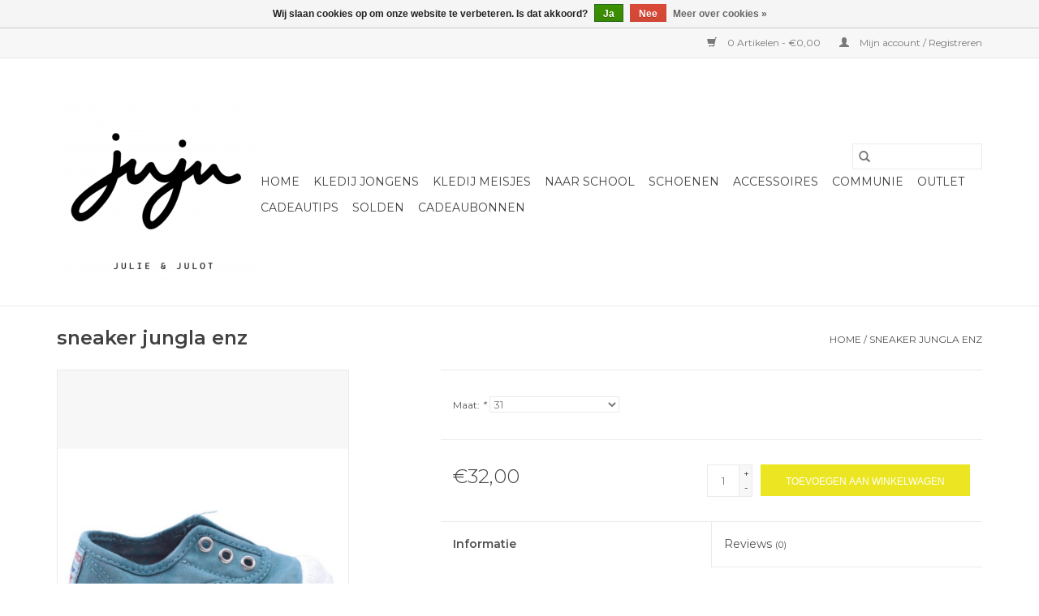

--- FILE ---
content_type: text/html;charset=utf-8
request_url: https://www.juju-oostkamp.be/sneaker-jungla-enz.html
body_size: 8101
content:
<!DOCTYPE html>
<html lang="nl">
  <head>
    <meta charset="utf-8"/>
<!-- [START] 'blocks/head.rain' -->
<!--

  (c) 2008-2026 Lightspeed Netherlands B.V.
  http://www.lightspeedhq.com
  Generated: 21-01-2026 @ 05:30:04

-->
<link rel="canonical" href="https://www.juju-oostkamp.be/sneaker-jungla-enz.html"/>
<link rel="alternate" href="https://www.juju-oostkamp.be/index.rss" type="application/rss+xml" title="Nieuwe producten"/>
<link href="https://cdn.webshopapp.com/assets/cookielaw.css?2025-02-20" rel="stylesheet" type="text/css"/>
<meta name="robots" content="noodp,noydir"/>
<meta property="og:url" content="https://www.juju-oostkamp.be/sneaker-jungla-enz.html?source=facebook"/>
<meta property="og:site_name" content="juju"/>
<meta property="og:title" content="sneaker jungla enz"/>
<meta property="og:description" content="Katoenen schoen van Cienta met rubberen zool. Mag nat worden, wasbaar op 30°. Te koop bij kinderwinkel en tienerwinkel juju Oostkamp en op www.juju-oostkamp.be "/>
<meta property="og:image" content="https://cdn.webshopapp.com/shops/308597/files/426651081/cienta-sneaker-jungla-enz.jpg"/>
<!--[if lt IE 9]>
<script src="https://cdn.webshopapp.com/assets/html5shiv.js?2025-02-20"></script>
<![endif]-->
<!-- [END] 'blocks/head.rain' -->
    <title>sneaker jungla enz - juju</title>
    <meta name="description" content="Katoenen schoen van Cienta met rubberen zool. Mag nat worden, wasbaar op 30°. Te koop bij kinderwinkel en tienerwinkel juju Oostkamp en op www.juju-oostkamp.be " />
    <meta name="keywords" content="cienta, sneaker, blauw, junla enz, juju, juju Oostkamp, kinderwinkel, tienerwinkel, kinderschoenen, wasbaar" />
    <meta http-equiv="X-UA-Compatible" content="IE=edge,chrome=1">
    <meta name="viewport" content="width=device-width, initial-scale=1.0">
    <meta name="apple-mobile-web-app-capable" content="yes">
    <meta name="apple-mobile-web-app-status-bar-style" content="black">

    <link rel="shortcut icon" href="https://cdn.webshopapp.com/shops/308597/themes/118433/v/432152/assets/favicon.ico?20210103204514" type="image/x-icon" />
    <link href='//fonts.googleapis.com/css?family=Montserrat:400,300,600' rel='stylesheet' type='text/css'>
    <link href='//fonts.googleapis.com/css?family=Montserrat:400,300,600' rel='stylesheet' type='text/css'>
    <link rel="shortcut icon" href="https://cdn.webshopapp.com/shops/308597/themes/118433/v/432152/assets/favicon.ico?20210103204514" type="image/x-icon" />
    <link rel="stylesheet" href="https://cdn.webshopapp.com/shops/308597/themes/118433/assets/bootstrap-min.css?2025122010565620200921091826" />
    <link rel="stylesheet" href="https://cdn.webshopapp.com/shops/308597/themes/118433/assets/style.css?2025122010565620200921091826" />
    <link rel="stylesheet" href="https://cdn.webshopapp.com/shops/308597/themes/118433/assets/settings.css?2025122010565620200921091826" />
    <link rel="stylesheet" href="https://cdn.webshopapp.com/assets/gui-2-0.css?2025-02-20" />
    <link rel="stylesheet" href="https://cdn.webshopapp.com/assets/gui-responsive-2-0.css?2025-02-20" />
    <link rel="stylesheet" href="https://cdn.webshopapp.com/shops/308597/themes/118433/assets/custom.css?2025122010565620200921091826" />
        <link rel="stylesheet" href="https://cdn.webshopapp.com/shops/308597/themes/118433/assets/tutorial.css?2025122010565620200921091826" />
    
    <script src="https://cdn.webshopapp.com/assets/jquery-1-9-1.js?2025-02-20"></script>
    <script src="https://cdn.webshopapp.com/assets/jquery-ui-1-10-1.js?2025-02-20"></script>

    <script type="text/javascript" src="https://cdn.webshopapp.com/shops/308597/themes/118433/assets/global.js?2025122010565620200921091826"></script>
		<script type="text/javascript" src="https://cdn.webshopapp.com/shops/308597/themes/118433/assets/bootstrap-min.js?2025122010565620200921091826"></script>
    <script type="text/javascript" src="https://cdn.webshopapp.com/shops/308597/themes/118433/assets/jcarousel.js?2025122010565620200921091826"></script>
    <script type="text/javascript" src="https://cdn.webshopapp.com/assets/gui.js?2025-02-20"></script>
    <script type="text/javascript" src="https://cdn.webshopapp.com/assets/gui-responsive-2-0.js?2025-02-20"></script>

    <script type="text/javascript" src="https://cdn.webshopapp.com/shops/308597/themes/118433/assets/share42.js?2025122010565620200921091826"></script>

    <!--[if lt IE 9]>
    <link rel="stylesheet" href="https://cdn.webshopapp.com/shops/308597/themes/118433/assets/style-ie.css?2025122010565620200921091826" />
    <![endif]-->
    <link rel="stylesheet" media="print" href="https://cdn.webshopapp.com/shops/308597/themes/118433/assets/print-min.css?2025122010565620200921091826" />
  </head>
  <body class="tutorial--on">
    <header>
  <div class="topnav">
    <div class="container">
      
      <div class="right">
        <span role="region" aria-label="Winkelwagen">
          <a href="https://www.juju-oostkamp.be/cart/" title="Winkelwagen" class="cart">
            <span class="glyphicon glyphicon-shopping-cart"></span>
            0 Artikelen - €0,00
          </a>
        </span>
        <span>
          <a href="https://www.juju-oostkamp.be/account/" title="Mijn account" class="my-account">
            <span class="glyphicon glyphicon-user"></span>
                        	Mijn account / Registreren
                      </a>
        </span>
      </div>
    </div>
  </div>

  <div class="navigation container">
    <div class="align">
      <div class="burger">
        <button type="button" aria-label="Open menu">
          <img src="https://cdn.webshopapp.com/shops/308597/themes/118433/assets/hamburger.png?20210318113404" width="32" height="32" alt="Menu">
        </button>
      </div>

              <div class="vertical logo">
          <a href="https://www.juju-oostkamp.be/" title="juju">
            <img src="https://cdn.webshopapp.com/shops/308597/themes/118433/v/443468/assets/logo.png?20210107221112" alt="juju" />
          </a>
        </div>
      
      <nav class="nonbounce desktop vertical">
        <form action="https://www.juju-oostkamp.be/search/" method="get" id="formSearch" role="search">
          <input type="text" name="q" autocomplete="off" value="" aria-label="Zoeken" />
          <button type="submit" class="search-btn" title="Zoeken">
            <span class="glyphicon glyphicon-search"></span>
          </button>
        </form>
        <ul region="navigation" aria-label=Navigation menu>
          <li class="item home ">
            <a class="itemLink" href="https://www.juju-oostkamp.be/">Home</a>
          </li>
          
                    	<li class="item sub">
              <a class="itemLink" href="https://www.juju-oostkamp.be/kledij-jongens/" title="Kledij jongens">
                Kledij jongens
              </a>
                            	<span class="glyphicon glyphicon-play"></span>
                <ul class="subnav">
                                      <li class="subitem">
                      <a class="subitemLink" href="https://www.juju-oostkamp.be/kledij-jongens/broeken/" title="Broeken">Broeken</a>
                                          </li>
                	                    <li class="subitem">
                      <a class="subitemLink" href="https://www.juju-oostkamp.be/kledij-jongens/pulls-sweaters/" title="Pulls &amp; Sweaters">Pulls &amp; Sweaters</a>
                                          </li>
                	                    <li class="subitem">
                      <a class="subitemLink" href="https://www.juju-oostkamp.be/kledij-jongens/t-shirts/" title="T-shirts">T-shirts</a>
                                          </li>
                	                    <li class="subitem">
                      <a class="subitemLink" href="https://www.juju-oostkamp.be/kledij-jongens/hemden/" title="Hemden">Hemden</a>
                                          </li>
                	                    <li class="subitem">
                      <a class="subitemLink" href="https://www.juju-oostkamp.be/kledij-jongens/polos/" title="Polo&#039;s">Polo&#039;s</a>
                                          </li>
                	                    <li class="subitem">
                      <a class="subitemLink" href="https://www.juju-oostkamp.be/kledij-jongens/zwemshorts/" title="Zwemshorts">Zwemshorts</a>
                                          </li>
                	                    <li class="subitem">
                      <a class="subitemLink" href="https://www.juju-oostkamp.be/kledij-jongens/shorts/" title="Shorts">Shorts</a>
                                          </li>
                	                    <li class="subitem">
                      <a class="subitemLink" href="https://www.juju-oostkamp.be/kledij-jongens/jassen-blazers/" title="Jassen &amp; Blazers">Jassen &amp; Blazers</a>
                                          </li>
                	                    <li class="subitem">
                      <a class="subitemLink" href="https://www.juju-oostkamp.be/kledij-jongens/ondergoed/" title="Ondergoed">Ondergoed</a>
                                          </li>
                	              	</ul>
                          </li>
                    	<li class="item sub">
              <a class="itemLink" href="https://www.juju-oostkamp.be/kledij-meisjes/" title="Kledij meisjes">
                Kledij meisjes
              </a>
                            	<span class="glyphicon glyphicon-play"></span>
                <ul class="subnav">
                                      <li class="subitem">
                      <a class="subitemLink" href="https://www.juju-oostkamp.be/kledij-meisjes/jurken/" title="Jurken">Jurken</a>
                                          </li>
                	                    <li class="subitem">
                      <a class="subitemLink" href="https://www.juju-oostkamp.be/kledij-meisjes/shorts/" title="Shorts">Shorts</a>
                                          </li>
                	                    <li class="subitem">
                      <a class="subitemLink" href="https://www.juju-oostkamp.be/kledij-meisjes/broeken/" title="Broeken">Broeken</a>
                                          </li>
                	                    <li class="subitem">
                      <a class="subitemLink" href="https://www.juju-oostkamp.be/kledij-meisjes/pulls-sweaters/" title="Pulls &amp; Sweaters">Pulls &amp; Sweaters</a>
                                          </li>
                	                    <li class="subitem">
                      <a class="subitemLink" href="https://www.juju-oostkamp.be/kledij-meisjes/blouses/" title="Blouses">Blouses</a>
                                          </li>
                	                    <li class="subitem">
                      <a class="subitemLink" href="https://www.juju-oostkamp.be/kledij-meisjes/t-shirts/" title="T-shirts">T-shirts</a>
                                          </li>
                	                    <li class="subitem">
                      <a class="subitemLink" href="https://www.juju-oostkamp.be/kledij-meisjes/zwemkledij/" title="Zwemkledij">Zwemkledij</a>
                                          </li>
                	                    <li class="subitem">
                      <a class="subitemLink" href="https://www.juju-oostkamp.be/kledij-meisjes/tops/" title="Tops">Tops</a>
                                          </li>
                	                    <li class="subitem">
                      <a class="subitemLink" href="https://www.juju-oostkamp.be/kledij-meisjes/jassen/" title="Jassen">Jassen</a>
                                          </li>
                	                    <li class="subitem">
                      <a class="subitemLink" href="https://www.juju-oostkamp.be/kledij-meisjes/cardigans/" title="Cardigans">Cardigans</a>
                                          </li>
                	                    <li class="subitem">
                      <a class="subitemLink" href="https://www.juju-oostkamp.be/kledij-meisjes/jumpsuits-playsuits/" title="Jumpsuits &amp; Playsuits">Jumpsuits &amp; Playsuits</a>
                                          </li>
                	                    <li class="subitem">
                      <a class="subitemLink" href="https://www.juju-oostkamp.be/kledij-meisjes/rokken/" title="Rokken">Rokken</a>
                                          </li>
                	              	</ul>
                          </li>
                    	<li class="item sub">
              <a class="itemLink" href="https://www.juju-oostkamp.be/naar-school/" title="naar school">
                naar school
              </a>
                            	<span class="glyphicon glyphicon-play"></span>
                <ul class="subnav">
                                      <li class="subitem">
                      <a class="subitemLink" href="https://www.juju-oostkamp.be/naar-school/boekentassen/" title="Boekentassen">Boekentassen</a>
                                          </li>
                	                    <li class="subitem">
                      <a class="subitemLink" href="https://www.juju-oostkamp.be/naar-school/rugzakken/" title="Rugzakken">Rugzakken</a>
                                          </li>
                	                    <li class="subitem">
                      <a class="subitemLink" href="https://www.juju-oostkamp.be/naar-school/pennenzakken-pennendozen/" title="Pennenzakken &amp; pennendozen">Pennenzakken &amp; pennendozen</a>
                                          </li>
                	                    <li class="subitem">
                      <a class="subitemLink" href="https://www.juju-oostkamp.be/naar-school/kleuterboekentassen/" title="Kleuterboekentassen">Kleuterboekentassen</a>
                                          </li>
                	              	</ul>
                          </li>
                    	<li class="item">
              <a class="itemLink" href="https://www.juju-oostkamp.be/schoenen/" title="Schoenen">
                Schoenen
              </a>
                          </li>
                    	<li class="item sub">
              <a class="itemLink" href="https://www.juju-oostkamp.be/accessoires/" title="Accessoires">
                Accessoires
              </a>
                            	<span class="glyphicon glyphicon-play"></span>
                <ul class="subnav">
                                      <li class="subitem">
                      <a class="subitemLink" href="https://www.juju-oostkamp.be/accessoires/boterhamdozen/" title="Boterhamdozen">Boterhamdozen</a>
                                          </li>
                	                    <li class="subitem">
                      <a class="subitemLink" href="https://www.juju-oostkamp.be/accessoires/juwelen/" title="Juwelen">Juwelen</a>
                                              <ul class="subnav">
                                                      <li class="subitem">
                              <a class="subitemLink" href="https://www.juju-oostkamp.be/accessoires/juwelen/oorringen/" title="oorringen">oorringen</a>
                            </li>
                                                  </ul>
                                          </li>
                	                    <li class="subitem">
                      <a class="subitemLink" href="https://www.juju-oostkamp.be/accessoires/kousen/" title="Kousen">Kousen</a>
                                          </li>
                	                    <li class="subitem">
                      <a class="subitemLink" href="https://www.juju-oostkamp.be/accessoires/mutsen-petten-hoeden/" title="Mutsen , petten &amp; hoeden">Mutsen , petten &amp; hoeden</a>
                                          </li>
                	                    <li class="subitem">
                      <a class="subitemLink" href="https://www.juju-oostkamp.be/accessoires/sjaals/" title="Sjaals">Sjaals</a>
                                          </li>
                	                    <li class="subitem">
                      <a class="subitemLink" href="https://www.juju-oostkamp.be/accessoires/verzorgingsproducten/" title="Verzorgingsproducten">Verzorgingsproducten</a>
                                          </li>
                	                    <li class="subitem">
                      <a class="subitemLink" href="https://www.juju-oostkamp.be/accessoires/strikken-dassen/" title="Strikken &amp; dassen">Strikken &amp; dassen</a>
                                          </li>
                	                    <li class="subitem">
                      <a class="subitemLink" href="https://www.juju-oostkamp.be/accessoires/riemen/" title="Riemen">Riemen</a>
                                          </li>
                	                    <li class="subitem">
                      <a class="subitemLink" href="https://www.juju-oostkamp.be/accessoires/zwemaccessoires/" title="Zwemaccessoires">Zwemaccessoires</a>
                                          </li>
                	                    <li class="subitem">
                      <a class="subitemLink" href="https://www.juju-oostkamp.be/accessoires/paraplus/" title="Paraplu&#039;s">Paraplu&#039;s</a>
                                          </li>
                	                    <li class="subitem">
                      <a class="subitemLink" href="https://www.juju-oostkamp.be/accessoires/handtassen/" title="Handtassen">Handtassen</a>
                                          </li>
                	                    <li class="subitem">
                      <a class="subitemLink" href="https://www.juju-oostkamp.be/accessoires/rugzakken/" title="Rugzakken">Rugzakken</a>
                                          </li>
                	              	</ul>
                          </li>
                    	<li class="item">
              <a class="itemLink" href="https://www.juju-oostkamp.be/communie/" title="Communie">
                Communie
              </a>
                          </li>
                    	<li class="item sub">
              <a class="itemLink" href="https://www.juju-oostkamp.be/outlet/" title="Outlet">
                Outlet
              </a>
                            	<span class="glyphicon glyphicon-play"></span>
                <ul class="subnav">
                                      <li class="subitem">
                      <a class="subitemLink" href="https://www.juju-oostkamp.be/outlet/winterkoopjes/" title="Winterkoopjes">Winterkoopjes</a>
                                          </li>
                	                    <li class="subitem">
                      <a class="subitemLink" href="https://www.juju-oostkamp.be/outlet/zomerkoopjes/" title="Zomerkoopjes">Zomerkoopjes</a>
                                          </li>
                	              	</ul>
                          </li>
                    	<li class="item">
              <a class="itemLink" href="https://www.juju-oostkamp.be/cadeautips/" title="Cadeautips">
                Cadeautips
              </a>
                          </li>
                    	<li class="item">
              <a class="itemLink" href="https://www.juju-oostkamp.be/solden/" title="Solden">
                Solden
              </a>
                          </li>
          
                    <li class="item">
            <a class="itemLink" href="https://www.juju-oostkamp.be/giftcard/" title="Cadeaubonnen">Cadeaubonnen</a>
          </li>
          
          
          
                  </ul>

        <span class="glyphicon glyphicon-remove"></span>
      </nav>
    </div>
  </div>
</header>

    <div class="wrapper">
      <div class="container content" role="main">
                <div>
  <div class="page-title row">
    <div class="col-sm-6 col-md-6">
      <h1 class="product-page">
                  sneaker jungla enz
              </h1>

          </div>

  	<div class="col-sm-6 col-md-6 breadcrumbs text-right" role="nav" aria-label="Breadcrumbs">
  <a href="https://www.juju-oostkamp.be/" title="Home">Home</a>

      / <a href="https://www.juju-oostkamp.be/sneaker-jungla-enz.html" aria-current="true">sneaker jungla enz</a>
  </div>
	</div>

  <div class="product-wrap row">
    <div class="product-img col-sm-4 col-md-4" role="article" aria-label="Product images">
      <div class="zoombox">
        <div class="images">
                      <a class="zoom first" data-image-id="426651081">
                                              	<img src="https://cdn.webshopapp.com/shops/308597/files/426651081/1600x2048x2/cienta-sneaker-jungla-enz.jpg" alt="Cienta sneaker jungla enz">
                                          </a>
                      <a class="zoom" data-image-id="426651148">
                                              	<img src="https://cdn.webshopapp.com/shops/308597/files/426651148/1600x2048x2/cienta-sneaker-jungla-enz.jpg" alt="Cienta sneaker jungla enz">
                                          </a>
                      <a class="zoom" data-image-id="426651150">
                                              	<img src="https://cdn.webshopapp.com/shops/308597/files/426651150/1600x2048x2/cienta-sneaker-jungla-enz.jpg" alt="Cienta sneaker jungla enz">
                                          </a>
                  </div>

        <div class="thumbs row">
                      <div class="col-xs-3 col-sm-4 col-md-4">
              <a data-image-id="426651081">
                                                    	<img src="https://cdn.webshopapp.com/shops/308597/files/426651081/156x230x2/cienta-sneaker-jungla-enz.jpg" alt="Cienta sneaker jungla enz" title="Cienta sneaker jungla enz"/>
                                                </a>
            </div>
                      <div class="col-xs-3 col-sm-4 col-md-4">
              <a data-image-id="426651148">
                                                    	<img src="https://cdn.webshopapp.com/shops/308597/files/426651148/156x230x2/cienta-sneaker-jungla-enz.jpg" alt="Cienta sneaker jungla enz" title="Cienta sneaker jungla enz"/>
                                                </a>
            </div>
                      <div class="col-xs-3 col-sm-4 col-md-4">
              <a data-image-id="426651150">
                                                    	<img src="https://cdn.webshopapp.com/shops/308597/files/426651150/156x230x2/cienta-sneaker-jungla-enz.jpg" alt="Cienta sneaker jungla enz" title="Cienta sneaker jungla enz"/>
                                                </a>
            </div>
                  </div>
      </div>
    </div>

    <div class="product-info col-sm-8 col-md-7 col-md-offset-1">
      <form action="https://www.juju-oostkamp.be/cart/add/279528531/" id="product_configure_form" method="post">
                  <div class="product-option row" role="group" aria-label="Product aanpassen">
            <div class="col-md-12">
              <input type="hidden" name="bundle_id" id="product_configure_bundle_id" value="">
<div class="product-configure">
  <div class="product-configure-options" aria-label="Select an option of the product. This will reload the page to show the new option." role="region">
    <div class="product-configure-options-option">
      <label for="product_configure_option_maat">Maat: <em aria-hidden="true">*</em></label>
      <select name="matrix[maat]" id="product_configure_option_maat" onchange="document.getElementById('product_configure_form').action = 'https://www.juju-oostkamp.be/product/matrix/141565778/'; document.getElementById('product_configure_form').submit();" aria-required="true">
        <option value="29">29</option>
        <option value="30">30</option>
        <option value="31" selected="selected">31</option>
        <option value="32">32</option>
      </select>
      <div class="product-configure-clear"></div>
    </div>
  </div>
<input type="hidden" name="matrix_non_exists" value="">
</div>

            </div>
          </div>
        
        <div class="product-price row">
          <div class="price-wrap col-xs-5 col-md-5">
                        <span class="price" style="line-height: 30px;">€32,00
                                        </span>
          </div>

          <div class="cart col-xs-7 col-md-7">
            <div class="cart">
                            	<input type="text" name="quantity" value="1" aria-label="Aantal" />
                <div class="change">
                  <button type="button" onclick="updateQuantity('up');" class="up" aria-label="Increase quantity by 1">+</button>
                  <button type="button" onclick="updateQuantity('down');" class="down" aria-label="Decrease quantity by 1">-</button>
                </div>
              	<button type="button" onclick="$('#product_configure_form').submit();" class="btn glyphicon glyphicon-shopping-cart" title="Toevoegen aan winkelwagen"  aria-label="Toevoegen aan winkelwagen">
                	<span aria-hidden="true">Toevoegen aan winkelwagen</span>
              	</button>
                          </div>
          </div>
        </div>
      </form>

      <div class="product-tabs row">
        <div class="tabs">
          <ul>
            <li class="active col-2 information"><a rel="info" href="#">Informatie</a></li>
                        <li class="col-2 reviews"><a rel="reviews" href="#">Reviews <small>(0)</small></a></li>          </ul>
        </div>

        <div class="tabsPages">
          <div class="page info active">
            <table class="details">
            	              	   						
                              <tr class="availability">
                  <td>Beschikbaarheid:</td>
                                    <td><span class="in-stock">Op voorraad</span>
                                        (1)
                                      </td>
                                  </tr>
              
                              <tr class="deliverytime">
                  <td>Levertijd:</td>
                  <td>1-3 Dagen</td>
                </tr>
              
              
            </table>

                        <div class="clearfix"></div>

            <p>Katoenen schoen van Cienta met rubberen zool. Mag nat worden, wasbaar op 30°.</p>
<p>Deze 'snoepschoentjes' (ze ruiken overheerlijk) hebben we in verschillende kleuren!</p>

                      </div>
          
          <div class="page reviews">
            
            <div class="bottom">
              <div class="right">
                <a href="https://www.juju-oostkamp.be/account/review/141565778/">Je beoordeling toevoegen</a>
              </div>
              <span>0</span> sterren op basis van <span>0</span> beoordelingen
            </div>
          </div>
        </div>
      </div>
    </div>
  </div>

  <div class="product-actions row" role="complementary">
    <div class="social-media col-xs-12 col-md-4" role="group" aria-label="Share on social media">
      <div class="share42init" data-url="https://www.juju-oostkamp.be/sneaker-jungla-enz.html" data-image="https://cdn.webshopapp.com/shops/308597/files/426651081/300x250x2/cienta-sneaker-jungla-enz.jpg"></div>
    </div>

    <div class="col-md-7 col-xs-12 col-md-offset-1">
      <div class="tags-actions row">
        <div class="tags col-xs-12 col-md-4" role="group" aria-label="Tags">
                    	<a href="https://www.juju-oostkamp.be/tags/blauw/" title="blauw">blauw</a> /                     	<a href="https://www.juju-oostkamp.be/tags/cienta/" title="cienta">cienta</a> /                     	<a href="https://www.juju-oostkamp.be/tags/jungla-enz/" title="jungla enz">jungla enz</a> /                     	<a href="https://www.juju-oostkamp.be/tags/schoen/" title="schoen">schoen</a> /                     	<a href="https://www.juju-oostkamp.be/tags/wasbaar/" title="wasbaar">wasbaar</a>                               	/           	<a href="https://www.juju-oostkamp.be/brands/cienta/" title="Cienta"><h2>Cienta</h2></a>
                  </div>

        <div class="actions col-xs-12 col-md-8 text-right" role="group" aria-label="Actions">
          <a href="https://www.juju-oostkamp.be/account/wishlistAdd/141565778/?variant_id=279528531" title="Aan verlanglijst toevoegen">
            Aan verlanglijst toevoegen
          </a> /
          <a href="https://www.juju-oostkamp.be/compare/add/279528531/" title="Toevoegen om te vergelijken">
            Toevoegen om te vergelijken
          </a> /
                    <a href="#" onclick="window.print(); return false;" title="Afdrukken">
            Afdrukken
          </a>
        </div>
      </div>
    </div>
  </div>

	
  		<div class="products related row">
      <div class="col-md-12">
        <h3>Gerelateerde producten</h3>
      </div>
            	<div class="product col-xs-6 col-sm-3 col-md-3">
  <div class="image-wrap">
    <a href="https://www.juju-oostkamp.be/sneaker-air-blue.html" title="Cienta Sneaker air blue">
                              <img src="https://cdn.webshopapp.com/shops/308597/files/394276679/262x276x2/cienta-sneaker-air-blue.jpg" width="262" height="276" alt="Cienta Sneaker air blue" title="Cienta Sneaker air blue" />
                </a>

    <div class="description text-center">
      <a href="https://www.juju-oostkamp.be/sneaker-air-blue.html" title="Cienta Sneaker air blue">
                <div class="text">
                    Katoenen schoen met rubberen zool. Mag nat worden, wasbaar op 30°. <br />
Verkrijgbaar in verschillende kleuren!
                  </div>
      </a>
      <a href="https://www.juju-oostkamp.be/cart/add/260097984/" class="cart">Toevoegen aan winkelwagen</a>    </div>
  </div>

  <div class="info">
    <a href="https://www.juju-oostkamp.be/sneaker-air-blue.html" title="Cienta Sneaker air blue" class="title">
        Sneaker air blue     </a>

    <div class="left">
    
    €32,00 
   </div>
         </div>
</div>



            	<div class="product col-xs-6 col-sm-3 col-md-3">
  <div class="image-wrap">
    <a href="https://www.juju-oostkamp.be/sneaker-maquillage.html" title="Cienta Sneaker maquillage">
                              <img src="https://cdn.webshopapp.com/shops/308597/files/394302385/262x276x2/cienta-sneaker-maquillage.jpg" width="262" height="276" alt="Cienta Sneaker maquillage" title="Cienta Sneaker maquillage" />
                </a>

    <div class="description text-center">
      <a href="https://www.juju-oostkamp.be/sneaker-maquillage.html" title="Cienta Sneaker maquillage">
                <div class="text">
                    Katoenen schoen met rubberen zool in roze/nude. Mag nat worden, wasbaar op 30°. <br />
Verkrijgbaar in verschillende kleuren!
                  </div>
      </a>
      <a href="https://www.juju-oostkamp.be/cart/add/260098396/" class="cart">Toevoegen aan winkelwagen</a>    </div>
  </div>

  <div class="info">
    <a href="https://www.juju-oostkamp.be/sneaker-maquillage.html" title="Cienta Sneaker maquillage" class="title">
        Sneaker maquillage     </a>

    <div class="left">
    
    €32,00 
   </div>
         </div>
</div>


<div class="clearfix visible-xs"></div>

            	<div class="product col-xs-6 col-sm-3 col-md-3">
  <div class="image-wrap">
    <a href="https://www.juju-oostkamp.be/sneaker-cangrejo.html" title="Cienta Sneaker cangrejo">
                              <img src="https://cdn.webshopapp.com/shops/308597/files/394301584/262x276x2/cienta-sneaker-cangrejo.jpg" width="262" height="276" alt="Cienta Sneaker cangrejo" title="Cienta Sneaker cangrejo" />
                </a>

    <div class="description text-center">
      <a href="https://www.juju-oostkamp.be/sneaker-cangrejo.html" title="Cienta Sneaker cangrejo">
                <div class="text">
                    Katoenen schoen met rubberen zool in bruin/oranje. Mag nat worden, wasbaar op 30°. <br />
Verkrijgbaar in verschillende kleuren!
                  </div>
      </a>
      <a href="https://www.juju-oostkamp.be/cart/add/260099426/" class="cart">Toevoegen aan winkelwagen</a>    </div>
  </div>

  <div class="info">
    <a href="https://www.juju-oostkamp.be/sneaker-cangrejo.html" title="Cienta Sneaker cangrejo" class="title">
        Sneaker cangrejo     </a>

    <div class="left">
    
    €32,00 
   </div>
         </div>
</div>



            	<div class="product col-xs-6 col-sm-3 col-md-3">
  <div class="image-wrap">
    <a href="https://www.juju-oostkamp.be/sneaker-beige.html" title="Cienta Sneaker beige">
                              <img src="https://cdn.webshopapp.com/shops/308597/files/394292956/262x276x2/cienta-sneaker-beige.jpg" width="262" height="276" alt="Cienta Sneaker beige" title="Cienta Sneaker beige" />
                </a>

    <div class="description text-center">
      <a href="https://www.juju-oostkamp.be/sneaker-beige.html" title="Cienta Sneaker beige">
                <div class="text">
                    Katoenen schoen met rubberen zool in bruine kleur. Mag nat worden, wasbaar op 30°. <br />
Verkrijgbaar in verschillende kleuren!
                  </div>
      </a>
      <a href="https://www.juju-oostkamp.be/cart/add/260105669/" class="cart">Toevoegen aan winkelwagen</a>    </div>
  </div>

  <div class="info">
    <a href="https://www.juju-oostkamp.be/sneaker-beige.html" title="Cienta Sneaker beige" class="title">
        Sneaker beige     </a>

    <div class="left">
    
    €32,00 
   </div>
         </div>
</div>


<div class="clearfix visible-xs"></div>

            	<div class="product col-xs-6 col-sm-3 col-md-3">
  <div class="image-wrap">
    <a href="https://www.juju-oostkamp.be/sneaker-rosa-vivo.html" title="Cienta Sneaker rosa vivo">
                              <img src="https://cdn.webshopapp.com/shops/308597/files/394280925/262x276x2/cienta-sneaker-rosa-vivo.jpg" width="262" height="276" alt="Cienta Sneaker rosa vivo" title="Cienta Sneaker rosa vivo" />
                </a>

    <div class="description text-center">
      <a href="https://www.juju-oostkamp.be/sneaker-rosa-vivo.html" title="Cienta Sneaker rosa vivo">
                <div class="text">
                    Katoenen schoen met rubberen zool in roze/rood. Mag nat worden, wasbaar op 30°. <br />
Verkrijgbaar in verschillende kleuren!
                  </div>
      </a>
      <a href="https://www.juju-oostkamp.be/cart/add/260106025/" class="cart">Toevoegen aan winkelwagen</a>    </div>
  </div>

  <div class="info">
    <a href="https://www.juju-oostkamp.be/sneaker-rosa-vivo.html" title="Cienta Sneaker rosa vivo" class="title">
        Sneaker rosa vivo     </a>

    <div class="left">
    
    €32,00 
   </div>
         </div>
</div>



            	<div class="product col-xs-6 col-sm-3 col-md-3">
  <div class="image-wrap">
    <a href="https://www.juju-oostkamp.be/sneaker-lavanda.html" title="Cienta sneaker lavanda">
                              <img src="https://cdn.webshopapp.com/shops/308597/files/426650939/262x276x2/cienta-sneaker-lavanda.jpg" width="262" height="276" alt="Cienta sneaker lavanda" title="Cienta sneaker lavanda" />
                </a>

    <div class="description text-center">
      <a href="https://www.juju-oostkamp.be/sneaker-lavanda.html" title="Cienta sneaker lavanda">
                <div class="text">
                    Katoenen schoen van Cienta met rubberen zool. Mag nat worden, wasbaar op 30°.
                  </div>
      </a>
      <a href="https://www.juju-oostkamp.be/cart/add/279529415/" class="cart">Toevoegen aan winkelwagen</a>    </div>
  </div>

  <div class="info">
    <a href="https://www.juju-oostkamp.be/sneaker-lavanda.html" title="Cienta sneaker lavanda" class="title">
        sneaker lavanda     </a>

    <div class="left">
    
    €32,00 
   </div>
         </div>
</div>


<div class="clearfix visible-xs"></div>

            	<div class="product col-xs-6 col-sm-3 col-md-3">
  <div class="image-wrap">
    <a href="https://www.juju-oostkamp.be/sneaker-new-yellow-141567124.html" title="Cienta sneaker new yellow">
                              <img src="https://cdn.webshopapp.com/shops/308597/files/424963471/262x276x2/cienta-sneaker-new-yellow.jpg" width="262" height="276" alt="Cienta sneaker new yellow" title="Cienta sneaker new yellow" />
                </a>

    <div class="description text-center">
      <a href="https://www.juju-oostkamp.be/sneaker-new-yellow-141567124.html" title="Cienta sneaker new yellow">
                <div class="text">
                    Katoenen schoen van Cienta met rubberen zool. Mag nat worden, wasbaar op 30°.
                  </div>
      </a>
      <a href="https://www.juju-oostkamp.be/cart/add/279532167/" class="cart">Toevoegen aan winkelwagen</a>    </div>
  </div>

  <div class="info">
    <a href="https://www.juju-oostkamp.be/sneaker-new-yellow-141567124.html" title="Cienta sneaker new yellow" class="title">
        sneaker new yellow     </a>

    <div class="left">
    
    €32,00 
   </div>
         </div>
</div>



            	<div class="product col-xs-6 col-sm-3 col-md-3">
  <div class="image-wrap">
    <a href="https://www.juju-oostkamp.be/sneaker-peach.html" title="Cienta sneaker peach">
                              <img src="https://cdn.webshopapp.com/shops/308597/files/426650683/262x276x2/cienta-sneaker-peach.jpg" width="262" height="276" alt="Cienta sneaker peach" title="Cienta sneaker peach" />
                </a>

    <div class="description text-center">
      <a href="https://www.juju-oostkamp.be/sneaker-peach.html" title="Cienta sneaker peach">
                <div class="text">
                    Katoenen schoen van Cienta met rubberen zool. Mag nat worden, wasbaar op 30°.
                  </div>
      </a>
      <a href="https://www.juju-oostkamp.be/cart/add/279905757/" class="cart">Toevoegen aan winkelwagen</a>    </div>
  </div>

  <div class="info">
    <a href="https://www.juju-oostkamp.be/sneaker-peach.html" title="Cienta sneaker peach" class="title">
        sneaker peach     </a>

    <div class="left">
    
    €32,00 
   </div>
         </div>
</div>


<div class="clearfix visible-xs"></div>

            	<div class="product col-xs-6 col-sm-3 col-md-3">
  <div class="image-wrap">
    <a href="https://www.juju-oostkamp.be/sneaker-aqua-141735420.html" title="Cienta sneaker aqua">
                              <img src="https://cdn.webshopapp.com/shops/308597/files/426652663/262x276x2/cienta-sneaker-aqua.jpg" width="262" height="276" alt="Cienta sneaker aqua" title="Cienta sneaker aqua" />
                </a>

    <div class="description text-center">
      <a href="https://www.juju-oostkamp.be/sneaker-aqua-141735420.html" title="Cienta sneaker aqua">
                <div class="text">
                    Katoenen schoen van Cienta met rubberen zool. Mag nat worden, wasbaar op 30°.
                  </div>
      </a>
      <a href="https://www.juju-oostkamp.be/cart/add/296523209/" class="cart">Toevoegen aan winkelwagen</a>    </div>
  </div>

  <div class="info">
    <a href="https://www.juju-oostkamp.be/sneaker-aqua-141735420.html" title="Cienta sneaker aqua" class="title">
        sneaker aqua     </a>

    <div class="left">
    
    €35,00 
   </div>
         </div>
</div>



          </div>
	</div>


<script src="https://cdn.webshopapp.com/shops/308597/themes/118433/assets/jquery-zoom-min.js?2025122010565620200921091826" type="text/javascript"></script>
<script type="text/javascript">
function updateQuantity(way){
    var quantity = parseInt($('.cart input').val());

    if (way == 'up'){
        if (quantity < 1){
            quantity++;
        } else {
            quantity = 1;
        }
    } else {
        if (quantity > 1){
            quantity--;
        } else {
            quantity = 1;
        }
    }

    $('.cart input').val(quantity);
}
</script>

<div itemscope itemtype="https://schema.org/Product">
  <meta itemprop="name" content="Cienta sneaker jungla enz">
  <meta itemprop="image" content="https://cdn.webshopapp.com/shops/308597/files/426651081/300x250x2/cienta-sneaker-jungla-enz.jpg" />  <meta itemprop="brand" content="Cienta" />  <meta itemprop="description" content="Katoenen schoen van Cienta met rubberen zool. Mag nat worden, wasbaar op 30°." />  <meta itemprop="itemCondition" itemtype="https://schema.org/OfferItemCondition" content="https://schema.org/NewCondition"/>
      

<div itemprop="offers" itemscope itemtype="https://schema.org/Offer">
      <meta itemprop="price" content="32.00" />
    <meta itemprop="priceCurrency" content="EUR" />
    <meta itemprop="validFrom" content="2026-01-21" />
  <meta itemprop="priceValidUntil" content="2026-04-21" />
  <meta itemprop="url" content="https://www.juju-oostkamp.be/sneaker-jungla-enz.html" />
   <meta itemprop="availability" content="https://schema.org/InStock"/>
  <meta itemprop="inventoryLevel" content="1" />
 </div>
</div>
      </div>

      <footer>
  <hr class="full-width" />
  <div class="container">
    <div class="social row">
              <form id="formNewsletter" action="https://www.juju-oostkamp.be/account/newsletter/" method="post" class="newsletter col-xs-12 col-sm-7 col-md-7">
          <label class="title" for="formNewsletterEmail">Meld je aan voor onze nieuwsbrief:</label>
          <input type="hidden" name="key" value="6d4e7e39bd869b9a920c5133a673c62f" />
          <input type="text" name="email" id="formNewsletterEmail" value="" placeholder="E-mail"/>
          <button
            type="submit"
            class="btn glyphicon glyphicon-send"
            title="Abonneer"
          >
            <span>Abonneer</span>
          </button>
        </form>
      
            	<div class="social-media col-xs-12 col-md-12  col-sm-5 col-md-5 text-right tutorial__hover">
        	<div class="inline-block relative">
          	<a href="https://www.facebook.com/jujuOostkamp" class="social-icon facebook" target="_blank" aria-label="Facebook juju"></a>          	          	          	          	          	          	<a href="https://www.instagram.com/juju_oostkamp/" class="social-icon instagram" target="_blank" aria-label="Instagram juju"></a>
          	              <div class="absolute top-0 right-0 left-0 bottom-0 text-center tutorial__fade tutorial__fade-center--dark tutorial__social hidden-xs">
                <a href="/admin/auth/login?redirect=theme/preview/general/header/tutorial" class="p1 block hightlight-color tutorial__background border tutorial__border-color tutorial__add-button tutorial__border-radius" target="_blank">
                  <i class="glyphicon glyphicon-plus-sign tutorial__add-button-icon"></i><span class="bold tutorial__add-button-text">Stel social media in</span>
                </a>
              </div>
                    	</div>
      	</div>
          </div>

    <hr class="full-width" />

    <div class="links row">
      <div class="col-xs-12 col-sm-3 col-md-3" role="article" aria-label="Klantenservice links">
        <label class="footercollapse" for="_1">
          <strong>Klantenservice</strong>
          <span class="glyphicon glyphicon-chevron-down hidden-sm hidden-md hidden-lg"></span>
        </label>
        <input class="footercollapse_input hidden-md hidden-lg hidden-sm" id="_1" type="checkbox">
        <div class="list">
          <ul class="no-underline no-list-style">
                          <li>
                <a href="https://www.juju-oostkamp.be/service/about/" title="Over ons" >
                  Over ons
                </a>
              </li>
                          <li>
                <a href="https://www.juju-oostkamp.be/service/general-terms-conditions/" title="Algemene voorwaarden" >
                  Algemene voorwaarden
                </a>
              </li>
                          <li>
                <a href="https://www.juju-oostkamp.be/service/disclaimer/" title="Disclaimer" >
                  Disclaimer
                </a>
              </li>
                          <li>
                <a href="https://www.juju-oostkamp.be/service/privacy-policy/" title="Privacy Policy" >
                  Privacy Policy
                </a>
              </li>
                          <li>
                <a href="https://www.juju-oostkamp.be/service/payment-methods/" title="Betaalmethoden" >
                  Betaalmethoden
                </a>
              </li>
                          <li>
                <a href="https://www.juju-oostkamp.be/service/shipping-returns/" title="Verzenden &amp; retourneren" >
                  Verzenden &amp; retourneren
                </a>
              </li>
                          <li>
                <a href="https://www.juju-oostkamp.be/service/" title="Klantenservice" >
                  Klantenservice
                </a>
              </li>
                          <li>
                <a href="https://www.juju-oostkamp.be/sitemap/" title="Sitemap" >
                  Sitemap
                </a>
              </li>
                          <li>
                <a href="https://www.juju-oostkamp.be/service/dameskledij/" title="Dameskledij" >
                  Dameskledij
                </a>
              </li>
                      </ul>
        </div>
      </div>

      <div class="col-xs-12 col-sm-3 col-md-3" role="article" aria-label="Producten links">
    		<label class="footercollapse" for="_2">
        	<strong>Producten</strong>
          <span class="glyphicon glyphicon-chevron-down hidden-sm hidden-md hidden-lg"></span>
        </label>
        <input class="footercollapse_input hidden-md hidden-lg hidden-sm" id="_2" type="checkbox">
        <div class="list">
          <ul>
            <li><a href="https://www.juju-oostkamp.be/collection/" title="Alle producten">Alle producten</a></li>
            <li><a href="https://www.juju-oostkamp.be/giftcard/" title="Cadeaubonnen">Cadeaubonnen</a></li>            <li><a href="https://www.juju-oostkamp.be/collection/?sort=newest" title="Nieuwe producten">Nieuwe producten</a></li>
            <li><a href="https://www.juju-oostkamp.be/collection/offers/" title="Aanbiedingen">Aanbiedingen</a></li>
                                    <li><a href="https://www.juju-oostkamp.be/index.rss" title="RSS-feed">RSS-feed</a></li>
          </ul>
        </div>
      </div>

      <div class="col-xs-12 col-sm-3 col-md-3" role="article" aria-label="Mijn account links">
        <label class="footercollapse" for="_3">
        	<strong>
          	          		Mijn account
          	        	</strong>
          <span class="glyphicon glyphicon-chevron-down hidden-sm hidden-md hidden-lg"></span>
        </label>
        <input class="footercollapse_input hidden-md hidden-lg hidden-sm" id="_3" type="checkbox">

        <div class="list">
          <ul>
            
                        	            		<li><a href="https://www.juju-oostkamp.be/account/" title="Registreren">Registreren</a></li>
            	                        	            		<li><a href="https://www.juju-oostkamp.be/account/orders/" title="Mijn bestellingen">Mijn bestellingen</a></li>
            	                        	                        	                        	                      </ul>
        </div>
      </div>

      <div class="col-xs-12 col-sm-3 col-md-3" role="article" aria-label="Company info">
      	<label class="footercollapse" for="_4">
      		<strong>
                        	juju by BV elle nord
                      </strong>
          <span class="glyphicon glyphicon-chevron-down hidden-sm hidden-md hidden-lg"></span>
        </label>
        <input class="footercollapse_input hidden-md hidden-lg hidden-sm" id="_4" type="checkbox">

        <div class="list">
        	          	<span class="contact-description">De leukste winkel van Oostkamp! Kledij voor hippe kinderen en tieners. </span>
                  	          	<div class="contact" role="group" aria-label="Phone number: 050 35 25 41">
            	<span class="glyphicon glyphicon-earphone"></span>
            	050 35 25 41
          	</div>
        	        	          	<div class="contact">
            	<span class="glyphicon glyphicon-envelope"></span>
            	<a href="/cdn-cgi/l/email-protection#432b262f2f2c03293629366e2c2c303728222e336d2126" title="Email" aria-label="E-mail: hello@juju-oostkamp.be">
              	<span class="__cf_email__" data-cfemail="90f8f5fcfcffd0fae5fae5bdffffe3e4fbf1fde0bef2f5">[email&#160;protected]</span>
            	</a>
          	</div>
        	        </div>

                
              </div>
    </div>
  	<hr class="full-width" />
  </div>

  <div class="copyright-payment">
    <div class="container">
      <div class="row">
        <div class="copyright col-md-6">
          © Copyright 2026 juju
                    	- Powered by
          	          		<a href="https://www.lightspeedhq.be/" title="Lightspeed" target="_blank" aria-label="Powered by Lightspeed">Lightspeed</a>
          		          	                  </div>
        <div class="payments col-md-6 text-right">
                      <a href="https://www.juju-oostkamp.be/service/payment-methods/" title="Cash">
              <img src="https://cdn.webshopapp.com/assets/icon-payment-cash.png?2025-02-20" alt="Cash" />
            </a>
                      <a href="https://www.juju-oostkamp.be/service/payment-methods/" title="MasterCard">
              <img src="https://cdn.webshopapp.com/assets/icon-payment-mastercard.png?2025-02-20" alt="MasterCard" />
            </a>
                      <a href="https://www.juju-oostkamp.be/service/payment-methods/" title="Visa">
              <img src="https://cdn.webshopapp.com/assets/icon-payment-visa.png?2025-02-20" alt="Visa" />
            </a>
                      <a href="https://www.juju-oostkamp.be/service/payment-methods/" title="Bancontact">
              <img src="https://cdn.webshopapp.com/assets/icon-payment-mistercash.png?2025-02-20" alt="Bancontact" />
            </a>
                      <a href="https://www.juju-oostkamp.be/service/payment-methods/" title="Maestro">
              <img src="https://cdn.webshopapp.com/assets/icon-payment-maestro.png?2025-02-20" alt="Maestro" />
            </a>
                      <a href="https://www.juju-oostkamp.be/service/payment-methods/" title="Invoice">
              <img src="https://cdn.webshopapp.com/assets/icon-payment-invoice.png?2025-02-20" alt="Invoice" />
            </a>
                  </div>
      </div>
    </div>
  </div>
</footer>
    </div>
    <!-- [START] 'blocks/body.rain' -->
<script data-cfasync="false" src="/cdn-cgi/scripts/5c5dd728/cloudflare-static/email-decode.min.js"></script><script>
(function () {
  var s = document.createElement('script');
  s.type = 'text/javascript';
  s.async = true;
  s.src = 'https://www.juju-oostkamp.be/services/stats/pageview.js?product=141565778&hash=397f';
  ( document.getElementsByTagName('head')[0] || document.getElementsByTagName('body')[0] ).appendChild(s);
})();
</script>
  
<!-- Global site tag (gtag.js) - Google Analytics -->
<script async src="https://www.googletagmanager.com/gtag/js?id=G-8DWZMD9J0X"></script>
<script>
    window.dataLayer = window.dataLayer || [];
    function gtag(){dataLayer.push(arguments);}

        gtag('consent', 'default', {"ad_storage":"denied","ad_user_data":"denied","ad_personalization":"denied","analytics_storage":"denied","region":["AT","BE","BG","CH","GB","HR","CY","CZ","DK","EE","FI","FR","DE","EL","HU","IE","IT","LV","LT","LU","MT","NL","PL","PT","RO","SK","SI","ES","SE","IS","LI","NO","CA-QC"]});
    
    gtag('js', new Date());
    gtag('config', 'G-8DWZMD9J0X', {
        'currency': 'EUR',
                'country': 'BE'
    });

        gtag('event', 'view_item', {"items":[{"item_id":279528531,"item_name":"sneaker jungla enz","currency":"EUR","item_brand":"Cienta","item_variant":"Maat : 31","price":32,"quantity":1,"item_category":"Schoenen"}],"currency":"EUR","value":32});
    </script>
  <div class="wsa-cookielaw">
            Wij slaan cookies op om onze website te verbeteren. Is dat akkoord?
      <a href="https://www.juju-oostkamp.be/cookielaw/optIn/" class="wsa-cookielaw-button wsa-cookielaw-button-green" rel="nofollow" title="Ja">Ja</a>
      <a href="https://www.juju-oostkamp.be/cookielaw/optOut/" class="wsa-cookielaw-button wsa-cookielaw-button-red" rel="nofollow" title="Nee">Nee</a>
      <a href="https://www.juju-oostkamp.be/service/privacy-policy/" class="wsa-cookielaw-link" rel="nofollow" title="Meer over cookies">Meer over cookies &raquo;</a>
      </div>
<!-- [END] 'blocks/body.rain' -->
          <script type="text/javascript" src="https://cdn.webshopapp.com/shops/308597/themes/118433/assets/tutorial.js?2025122010565620200921091826"></script>
      </body>
</html>


--- FILE ---
content_type: text/javascript;charset=utf-8
request_url: https://www.juju-oostkamp.be/services/stats/pageview.js?product=141565778&hash=397f
body_size: -413
content:
// SEOshop 21-01-2026 05:30:06